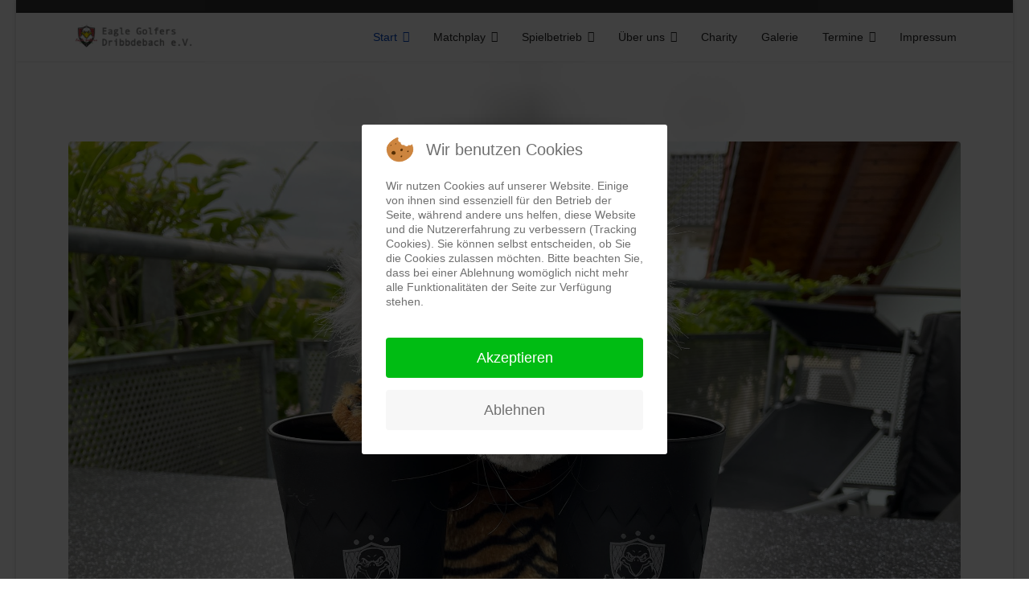

--- FILE ---
content_type: text/html; charset=utf-8
request_url: http://eaglegolfersdribbdebach.de/index.php/component/content/article/9-news/173-eagle-tour-2023-stop-4?Itemid=164
body_size: 6789
content:

<!doctype html>
<html lang="de-de" dir="ltr">
	
<head>



		
		<meta name="viewport" content="width=device-width, initial-scale=1, shrink-to-fit=no">
		<meta charset="utf-8" />
	<base href="http://eaglegolfersdribbdebach.de/index.php/component/content/article/9-news/173-eagle-tour-2023-stop-4" />
	<meta name="keywords" content="Golf, Frankfurt, Niederrad, Eagle Golfers Dribbdebach, Golffreunde, Eagle Golfers" />
	<meta name="author" content="Jens Fischer" />
	<meta name="description" content="Eagle Golfers Dribbdebach e.V., Website der Golffreunde von der Rennbahn Frankfurt." />
	<meta name="generator" content="Helix Ultimate - The Most Popular Joomla! Template Framework." />
	<title>Eagle Golfers Dribbdebach e.V.</title>
	<link href="/images/favicon-16x161.png" rel="shortcut icon" type="image/vnd.microsoft.icon" />
	<link href="http://eaglegolfersdribbdebach.de/index.php/component/search/?Itemid=164&amp;id=173:eagle-tour-2023-stop-4&amp;format=opensearch" rel="search" title="Suchen Eagle Golfers Dribbdebach e.V." type="application/opensearchdescription+xml" />
	<link href="/favicon.ico" rel="shortcut icon" type="image/vnd.microsoft.icon" />
	<link href="/media/com_icagenda/icicons/style.css?1680014797bac6dbdb264b26c085ad3d" rel="stylesheet" />
	<link rel="stylesheet" href="/media/com_jchoptimize/cache/css/0d443f7a5afed808ac03204f26af3590.css" />
	<link href="/plugins/system/helixultimate/assets/css/system-j3.min.css" rel="stylesheet" />
	<link rel="stylesheet" href="/media/com_jchoptimize/cache/css/8b3004c16243d90a472805bc88311d5f.css" />
	
	<link href="/plugins/system/cookiehint/css/redimstyle.css?1680014797bac6dbdb264b26c085ad3d" rel="stylesheet" />
	<style>
body.site {background-image: url(/images/favicon-32x32.png);background-repeat: no-repeat;background-size: cover;background-attachment: fixed;background-position: 0 0;}.layout-boxed .body-innerwrapper {
  background: rgba(255,255,255,0.5);
}body{font-family: 'Helvetica', sans-serif;color: #535661;text-decoration: none;}
h1{font-family: 'Helvetica', sans-serif;color: #193abf;text-decoration: none;text-align: left;}
.sp-megamenu-parent > li > a, .sp-megamenu-parent > li > span, .sp-megamenu-parent .sp-dropdown li.sp-menu-item > a{font-family: 'Helvetica', sans-serif;text-decoration: none;}
.logo-image {height:36px;}.logo-image-phone {height:36px;}.logo-image {height:36px;}.logo-image-phone {height:36px;}.logo-image {height:36px;}.logo-image-phone {height:36px;}#redim-cookiehint-modal {position: fixed; top: 0; bottom: 0; left: 0; right: 0; z-index: 99998; display: flex; justify-content : center; align-items : center;}
	</style>
	<script type="application/json" class="joomla-script-options new">{"data":{"breakpoints":{"tablet":991,"mobile":480},"header":{"stickyOffset":"100"}},"csrf.token":"a90fb58634f43e15ad2c5480924ca532","system.paths":{"root":"","base":""}}</script>
	
	
	
	
	
	
	
	
<!-- BEGIN Advanced Google Analytics - http://deconf.com/advanced-google-analytics-joomla/ -->


<!-- END Advanced Google Analytics -->


	<script type="text/javascript">  (function(){ function blockCookies(disableCookies, disableLocal, disableSession){ if(disableCookies == 1){ if(!document.__defineGetter__){ Object.defineProperty(document, 'cookie',{ get: function(){ return ''; }, set: function(){ return true;} }); }else{ var oldSetter = document.__lookupSetter__('cookie'); if(oldSetter) { Object.defineProperty(document, 'cookie', { get: function(){ return ''; }, set: function(v){ if(v.match(/reDimCookieHint\=/) || v.match(/b4b68dd35cf963aa26501f607ceeed3a\=/)) { oldSetter.call(document, v); } return true; } }); } } var cookies = document.cookie.split(';'); for (var i = 0; i < cookies.length; i++) { var cookie = cookies[i]; var pos = cookie.indexOf('='); var name = ''; if(pos > -1){ name = cookie.substr(0, pos); }else{ name = cookie; } if(name.match(/reDimCookieHint/)) { document.cookie = name + '=; expires=Thu, 01 Jan 1970 00:00:00 GMT'; } } } if(disableLocal == 1){ window.localStorage.clear(); window.localStorage.__proto__ = Object.create(window.Storage.prototype); window.localStorage.__proto__.setItem = function(){ return undefined; }; } if(disableSession == 1){ window.sessionStorage.clear(); window.sessionStorage.__proto__ = Object.create(window.Storage.prototype); window.sessionStorage.__proto__.setItem = function(){ return undefined; }; } } blockCookies(1,1,1); }()); </script>
<script src="/media/com_jchoptimize/cache/js/864e44e7d1f9e2ad23cab59c66046eb7.js"></script>
	<script>
(function(d){
					  var js, id = 'powr-js', ref = d.getElementsByTagName('script')[0];
					  if (d.getElementById(id)) {return;}
					  js = d.createElement('script'); js.id = id; js.async = true;
					  js.src = 'http://eaglegolfersdribbdebach.de/plugins/content/powrshortcodes/powr_joomla.js';
					  js.setAttribute('powr-token','1QH6aGq6qM1520073516');
					  js.setAttribute('external-type','joomla');
					  ref.parentNode.insertBefore(js, ref);
					}(document));template="shaper_helixultimate";
	</script>
<script type="text/javascript">
(function($){
    $(window).load(function() {
            $('a').filter(function() {
				return this.href.match(/.*\.(zip|mp3*|mpe*g|pdf|docx*|pptx*|xlsx*|jpe*g|png|gif|tiff|rar*)(\?.*)?$/);
            }).click(function(e) {
                ga('send','event', 'download', 'click', this.href);
            });
            $('a[href^="mailto"]').click(function(e) {
                ga('send','event', 'email', 'send', this.href);
             });
            var loc = location.host.split('.');
            while (loc.length > 2) { loc.shift(); }
            loc = loc.join('.');
            var localURLs = [
                              loc,
                              'www.eaglegolfersdribbdebach.de'
                            ];
            $('a[href^="http"]').filter(function() {
			if (!this.href.match(/.*\.(zip|mp3*|mpe*g|pdf|docx*|pptx*|xlsx*|jpe*g|png|gif|tiff|rar*)(\?.*)?$/)){
				for (var i = 0; i < localURLs.length; i++) {
					if (this.href.indexOf(localURLs[i]) == -1) return this.href;
				}
			}
            }).click(function(e) {
                ga('send','event', 'outbound', 'click', this.href);
            });
    });
})(jQuery);
</script>
<script type="text/javascript">
  (function(i,s,o,g,r,a,m){i['GoogleAnalyticsObject']=r;i[r]=i[r]||function(){
  (i[r].q=i[r].q||[]).push(arguments)},i[r].l=1*new Date();a=s.createElement(o),
  m=s.getElementsByTagName(o)[0];a.async=1;a.src=g;m.parentNode.insertBefore(a,m)
  })(window,document,'script','//www.google-analytics.com/analytics.js','ga');
  ga('create', 'UA-73084865-1', 'auto');  
  
ga('require', 'displayfeatures');
ga('set', 'anonymizeIp', true);
ga('set', 'dimension1', 'Jens Fischer');
ga('set', 'dimension2', 'News');
ga('set', 'dimension3', '2023');
ga('set', 'dimension4', 'guest');
ga('send', 'pageview');
</script>
</head>
	<body class="site helix-ultimate hu com_content com-content view-article layout-default task-none itemid-164 de-de ltr sticky-header layout-boxed offcanvas-init offcanvs-position-left">

		
					<div class="sp-pre-loader">
				<div class='sp-loader-with-logo'>
<div class='logo'>
<img src='http://eaglegolfersdribbdebach.de/images/egd-header.png' />
</div>
<div class='line' id='line-load'></div>
</div>			</div>
		
		<div class="body-wrapper">
			<div class="body-innerwrapper">
				
	<div class="sticky-header-placeholder"></div>
<div id="sp-top-bar">
	<div class="container">
		<div class="container-inner">
			<div class="row">
				<div id="sp-top1" class="col-lg-6">
					<div class="sp-column text-center text-lg-start">
																			
												
					</div>
				</div>

				<div id="sp-top2" class="col-lg-6">
					<div class="sp-column text-center text-lg-end">
						
																									
					</div>
				</div>
			</div>
		</div>
	</div>
</div>

<header id="sp-header">
	<div class="container">
		<div class="container-inner">
			<div class="row">
				<!-- Logo -->
				<div id="sp-logo" class="col-auto">
					<div class="sp-column">
						<a id="offcanvas-toggler" aria-label="Menu" class="offcanvas-toggler-left d-flex d-lg-none" href="#" aria-hidden="true" title="Menu"><div class="burger-icon"><span></span><span></span><span></span></div></a><div class="logo"><a href="/">
				<img class='logo-image  d-none d-lg-inline-block'
					srcset='http://eaglegolfersdribbdebach.de/images/egd-header.png 1x'
					src='http://eaglegolfersdribbdebach.de/images/egd-header.png'
					height='36px'
					alt='Eagle Golfers Dribbdebach e.V.'
				/>
				<img class="logo-image-phone d-inline-block d-lg-none" src="http://eaglegolfersdribbdebach.de/images/egd-header.png" alt="Eagle Golfers Dribbdebach e.V." /></a></div>						
					</div>
				</div>

				<!-- Menu -->
				<div id="sp-menu" class="col-auto flex-auto">
					<div class="sp-column d-flex justify-content-end align-items-center">
						<nav class="sp-megamenu-wrapper d-flex" role="navigation"><ul class="sp-megamenu-parent menu-animation-zoom d-none d-lg-block"><li class="sp-menu-item sp-has-child current-item active"><a aria-current="page"  href="/index.php"  >Start</a><div class="sp-dropdown sp-dropdown-main sp-menu-right" style="width: 240px;"><div class="sp-dropdown-inner"><ul class="sp-dropdown-items"><li class="sp-menu-item"><a   href="/index.php/start/log-in"  >Log-In</a></li></ul></div></div></li><li class="sp-menu-item sp-has-child"><a   href="/index.php/matchplay-2017"  >Matchplay</a><div class="sp-dropdown sp-dropdown-main sp-menu-right" style="width: 240px;"><div class="sp-dropdown-inner"><ul class="sp-dropdown-items"><li class="sp-menu-item"><a   href="/index.php/matchplay-2017/spielregeln"  >Spielregeln</a></li><li class="sp-menu-item"><a   href="/index.php/matchplay-2017/spielplan-3"  >Spielplan</a></li><li class="sp-menu-item sp-has-child"><a   href="/index.php/matchplay-2017/matchplay"  >Archiv</a><div class="sp-dropdown sp-dropdown-sub sp-menu-right" style="width: 240px;"><div class="sp-dropdown-inner"><ul class="sp-dropdown-items"><li class="sp-menu-item"><a   href="/index.php/matchplay-2017/matchplay/platzierungen-2022"  >Platzierungen 2023</a></li><li class="sp-menu-item"><a   href="/index.php/matchplay-2017/matchplay/platzierungen-2023"  >Platzierungen 2022</a></li><li class="sp-menu-item"><a   href="/index.php/matchplay-2017/matchplay/platzierungen-2021"  >Platzierungen 2021</a></li><li class="sp-menu-item"><a   href="/index.php/matchplay-2017/matchplay/platzierungen-20"  >Platzierungen 2020</a></li><li class="sp-menu-item"><a   href="/index.php/matchplay-2017/matchplay/platzierungen-19"  >Platzierungen 2019</a></li><li class="sp-menu-item"><a   href="/index.php/matchplay-2017/matchplay/platzierungen-18"  >Platzierungen 2018</a></li><li class="sp-menu-item"><a   href="/index.php/matchplay-2017/matchplay/platzierungen"  >Platzierungen 2017</a></li><li class="sp-menu-item"><a   href="/index.php/matchplay-2017/matchplay/setzliste-winner-runde-5"  >Platzierungen 2016</a></li></ul></div></div></li></ul></div></div></li><li class="sp-menu-item sp-has-child"><a   href="/index.php/eagle-tour"  >Spielbetrieb</a><div class="sp-dropdown sp-dropdown-main sp-menu-right" style="width: 240px;"><div class="sp-dropdown-inner"><ul class="sp-dropdown-items"><li class="sp-menu-item"><a   href="/index.php/eagle-tour/et-termine"  >Eagle Tour</a></li><li class="sp-menu-item"><a   href="/index.php/eagle-tour/et-termine-3"  >Leaderboard</a></li><li class="sp-menu-item"><a   href="/index.php/eagle-tour/et-termine-4"  >Catenaccio</a></li><li class="sp-menu-item"><a   href="/index.php/eagle-tour/et-termine-5"  >Clubmeisterschaften</a></li></ul></div></div></li><li class="sp-menu-item sp-has-child"><a   href="/index.php/ueber-uns"  >Über uns</a><div class="sp-dropdown sp-dropdown-main sp-menu-right" style="width: 240px;"><div class="sp-dropdown-inner"><ul class="sp-dropdown-items"><li class="sp-menu-item"><a   href="/index.php/ueber-uns/angebot"  >Angebot</a></li><li class="sp-menu-item"><a   href="/index.php/ueber-uns/halloffame"  >Hall of Fame</a></li><li class="sp-menu-item"><a   href="/index.php/ueber-uns/gruender-vaeter"  >Gründer-Väter</a></li><li class="sp-menu-item"><a   href="/index.php/ueber-uns/satzung"  >Satzung</a></li><li class="sp-menu-item"><a   href="/index.php/ueber-uns/mitgliedschaft"  >Mitgliedschaft</a></li></ul></div></div></li><li class="sp-menu-item"><a   href="/index.php/charity"  >Charity</a></li><li class="sp-menu-item"><a   href="/index.php/galerie"  >Galerie</a></li><li class="sp-menu-item sp-has-child"><a   href="/index.php/termine"  >Termine</a><div class="sp-dropdown sp-dropdown-main sp-menu-right" style="width: 240px;"><div class="sp-dropdown-inner"><ul class="sp-dropdown-items"><li class="sp-menu-item"><a   href="/index.php/termine/eagle-golfers-termine"  >Eagle Golfers Termine</a></li><li class="sp-menu-item"><a   href="/index.php/termine/eagle-golfers-termine-3"  >Eagle Tour Termine</a></li><li class="sp-menu-item"><a   href="/index.php/termine/eagle-golfers-termine-4"  >Jubi-Programm</a></li><li class="sp-menu-item"><a   href="/index.php/termine/historie"  >Historie</a></li></ul></div></div></li><li class="sp-menu-item"><a   href="/index.php/impressum"  >Impressum</a></li></ul></nav>						

						<!-- Related Modules -->
						<div class="d-none d-lg-flex header-modules align-items-center">
							
													</div>

						<!-- if offcanvas position right -->
											</div>
				</div>
			</div>
		</div>
	</div>
</header>
				
<section id="sp-section-1" >

				
	
<div class="row">
	<div id="sp-title" class="col-lg-12 "><div class="sp-column "></div></div></div>
				
</section>
<section id="sp-main-body" >

										<div class="container">
					<div class="container-inner">
						
	
<div class="row">
	
<main id="sp-component" class="col-lg-12 ">
	<div class="sp-column ">
		<div id="system-message-container" aria-live="polite">
			</div>


		
		<div class="article-details " itemscope itemtype="https://schema.org/Article">
	<meta itemprop="inLanguage" content="de-DE">
	
	
									<div class="article-full-image float-none">
							<img 			 src="/images/Bilder/Impressionen/8ba3d466-0903-4ac8-acbc-8677f029e1a5.jpg" alt="Eagle Tour im GC Altenstadt" itemprop="image">
					</div>
	
	
		
		<div class="article-header">
					<h1 itemprop="headline">
				Eagle Tour im GC Altenstadt			</h1>
									</div>
		<div class="article-can-edit d-flex flex-wrap justify-content-between">
				</div>
			
		
			
		
		
	
	<div itemprop="articleBody">
		<p><span style="font-size: 10pt;">Die Sieger des 4. Stops der Eagle Tour (Premiere im GC Altenstadt) stehen fest:</span></p>
<p><span style="font-size: 12pt;"><strong>EAGLES:</strong></span></p>
<table>
<tbody>
<tr>
<td><b>1. Netto:</b></td>
<td>Peter Tschusch</td>
</tr>
<tr>
<td><b>2. Netto:</b></td>
<td>Gregor Schradi</td>
</tr>
<tr>
<td><b>3. Netto:</b></td>
<td>Chris Fischer</td>
</tr>
<tr>
<td> </td>
<td> </td>
</tr>
<tr>
<td><b>1. Brutto:</b></td>
<td>Klaus Schwab</td>
</tr>
<tr>
<td> </td>
<td> </td>
</tr>
<tr>
<td><b>Longest Drive 6:</b></td>
<td>Johannes Herbig </td>
</tr>
<tr>
<td><b>Longest Drive 15:</b></td>
<td>Johannes Herbig</td>
</tr>
<tr>
<td><b>Nearest to the Pin 8:  </b></td>
<td>Johannes Herbig</td>
</tr>
<tr>
<td><b>Nearest to the Pin 15:  </b></td>
<td>Gregor Schradi</td>
</tr>
</tbody>
</table>
<p> </p>
<p>Zur Gesamtwertung hier:  <a href="/index.php/eagle-tour/et-termine-3">LINK</a></p>
<p> </p> 	</div>

						<div class="article-info">

	
		
		
		
		
				
		
	
			
					<span class="modified">
	<time datetime="2023-06-18T21:05:51+02:00" itemprop="dateModified">
		Zuletzt aktualisiert: 18. Juni 2023	</time>
</span>
		
			</div>
			
	
	
			
		
	

	
				</div>



			</div>
</main>
</div>
											</div>
				</div>
						
</section>
<footer id="sp-footer" >

						<div class="container">
				<div class="container-inner">
			
	
<div class="row">
	<div id="sp-footer1" class="col-lg-12 "><div class="sp-column "><span class="sp-copyright">© 2020 Eagle Golfers Dribbdebach e.V.</span></div></div></div>
							</div>
			</div>
			
</footer>			</div>
		</div>

		<!-- Off Canvas Menu -->
		<div class="offcanvas-overlay"></div>
		<!-- Rendering the offcanvas style -->
		<!-- If canvas style selected then render the style -->
		<!-- otherwise (for old templates) attach the offcanvas module position -->
					<div class="offcanvas-menu border-menu">
	<div class="d-flex align-items-center p-3 pt-4">
		<a id="offcanvas-toggler" aria-label="Menu" class="offcanvas-toggler-left d-flex d-lg-none" href="#" aria-hidden="true" title="Menu"><div class="burger-icon"><span></span><span></span><span></span></div></a><div class="logo"><a href="/">
				<img class='logo-image  d-none d-lg-inline-block'
					srcset='http://eaglegolfersdribbdebach.de/images/egd-header.png 1x'
					src='http://eaglegolfersdribbdebach.de/images/egd-header.png'
					height='36px'
					alt='Eagle Golfers Dribbdebach e.V.'
				/>
				<img class="logo-image-phone d-inline-block d-lg-none" src="http://eaglegolfersdribbdebach.de/images/egd-header.png" alt="Eagle Golfers Dribbdebach e.V." /></a></div>		<a href="#" class="close-offcanvas" aria-label="Close Off-canvas">
			<div class="burger-icon">
				<span></span>
				<span></span>
				<span></span>
			</div>
		</a>
	</div>
	<div class="offcanvas-inner">
		<div class="d-flex header-modules mb-3">
							<div class="sp-module "><div class="sp-module-content"><div class="search">
	<form action="/index.php/component/content/?Itemid=164" method="post">
		<label for="mod-search-searchword0" class="hide-label">Suchen ...</label> <input name="searchword" id="mod-search-searchword0" class="form-control" type="search" placeholder="Suchen ...">		<input type="hidden" name="task" value="search">
		<input type="hidden" name="option" value="com_search">
		<input type="hidden" name="Itemid" value="164">
	</form>
</div>
</div></div>			
							<div class="sp-module">
<a class="sp-sign-in" href="/index.php/start/log-in" ><span class="far fa-user me-1" aria-hidden="true"></span><span class="signin-text d-none d-lg-inline-block">Sign In</span></a>
</div>					</div>
		
					<div class="sp-module _menu"><h3 class="sp-module-title">Hauptmenü</h3><div class="sp-module-content"><ul class="menu nav-pills">
<li class="item-164 default current active menu-deeper menu-parent"><a href="/index.php" >Start<span class="menu-toggler"></span></a><ul class="menu-child"><li class="item-643"><a href="/index.php/start/log-in" >Log-In</a></li></ul></li><li class="item-204 menu-deeper menu-parent"><a href="/index.php/matchplay-2017" >Matchplay<span class="menu-toggler"></span></a><ul class="menu-child"><li class="item-207"><a href="/index.php/matchplay-2017/spielregeln" >Spielregeln</a></li><li class="item-1136"><a href="/index.php/matchplay-2017/spielplan-3" >Spielplan</a></li><li class="item-154 menu-deeper menu-parent"><a href="/index.php/matchplay-2017/matchplay" >Archiv<span class="menu-toggler"></span></a><ul class="menu-child"><li class="item-1137"><a href="/index.php/matchplay-2017/matchplay/platzierungen-2022" >Platzierungen 2023</a></li><li class="item-1138"><a href="/index.php/matchplay-2017/matchplay/platzierungen-2023" >Platzierungen 2022</a></li><li class="item-829"><a href="/index.php/matchplay-2017/matchplay/platzierungen-2021" >Platzierungen 2021</a></li><li class="item-715"><a href="/index.php/matchplay-2017/matchplay/platzierungen-20" >Platzierungen 2020</a></li><li class="item-502"><a href="/index.php/matchplay-2017/matchplay/platzierungen-19" >Platzierungen 2019</a></li><li class="item-347"><a href="/index.php/matchplay-2017/matchplay/platzierungen-18" >Platzierungen 2018</a></li><li class="item-214"><a href="/index.php/matchplay-2017/matchplay/platzierungen" >Platzierungen 2017</a></li><li class="item-245"><a href="/index.php/matchplay-2017/matchplay/setzliste-winner-runde-5" >Platzierungen 2016</a></li></ul></li></ul></li><li class="item-246 menu-deeper menu-parent"><a href="/index.php/eagle-tour" >Spielbetrieb<span class="menu-toggler"></span></a><ul class="menu-child"><li class="item-163"><a href="/index.php/eagle-tour/et-termine" >Eagle Tour</a></li><li class="item-278"><a href="/index.php/eagle-tour/et-termine-3" >Leaderboard</a></li><li class="item-346"><a href="/index.php/eagle-tour/et-termine-4" >Catenaccio</a></li><li class="item-718"><a href="/index.php/eagle-tour/et-termine-5" >Clubmeisterschaften</a></li></ul></li><li class="item-130 menu-deeper menu-parent"><a href="/index.php/ueber-uns" >Über uns<span class="menu-toggler"></span></a><ul class="menu-child"><li class="item-131"><a href="/index.php/ueber-uns/angebot" >Angebot</a></li><li class="item-575"><a href="/index.php/ueber-uns/halloffame" >Hall of Fame</a></li><li class="item-134"><a href="/index.php/ueber-uns/gruender-vaeter" >Gründer-Väter</a></li><li class="item-133"><a href="/index.php/ueber-uns/satzung" >Satzung</a></li><li class="item-117"><a href="/index.php/ueber-uns/mitgliedschaft" >Mitgliedschaft</a></li></ul></li><li class="item-760"><a href="/index.php/charity" >Charity</a></li><li class="item-149"><a href="/index.php/galerie" >Galerie</a></li><li class="item-128 menu-deeper menu-parent"><a href="/index.php/termine" >Termine<span class="menu-toggler"></span></a><ul class="menu-child"><li class="item-162"><a href="/index.php/termine/eagle-golfers-termine" >Eagle Golfers Termine</a></li><li class="item-275"><a href="/index.php/termine/eagle-golfers-termine-3" >Eagle Tour Termine</a></li><li class="item-276"><a href="/index.php/termine/eagle-golfers-termine-4" >Jubi-Programm</a></li><li class="item-161"><a href="/index.php/termine/historie" >Historie</a></li></ul></li><li class="item-116"><a href="/index.php/impressum" >Impressum</a></li></ul>
</div></div>
		
		
		
				
		
		<!-- custom module position -->
		
	</div>
</div>				

		
		

		<!-- Go to top -->
					<a href="#" class="sp-scroll-up" aria-label="Scroll Up"><span class="fas fa-angle-up" aria-hidden="true"></span></a>
					
<script type="text/javascript">   function cookiehintsubmitnoc(obj) {     if (confirm("Eine Ablehnung wird die Funktionen der Website beeinträchtigen. Möchten Sie wirklich ablehnen?")) {       document.cookie = 'reDimCookieHint=-1; expires=0; path=/';       cookiehintfadeOut(document.getElementById('redim-cookiehint-modal'));       return true;     } else {       return false;     }   } </script> <div id="redim-cookiehint-modal">   <div id="redim-cookiehint">     <div class="cookiehead">       <span class="headline">Wir benutzen Cookies</span>     </div>     <div class="cookiecontent">   <p>Wir nutzen Cookies auf unserer Website. Einige von ihnen sind essenziell für den Betrieb der Seite, während andere uns helfen, diese Website und die Nutzererfahrung zu verbessern (Tracking Cookies). Sie können selbst entscheiden, ob Sie die Cookies zulassen möchten. Bitte beachten Sie, dass bei einer Ablehnung womöglich nicht mehr alle Funktionalitäten der Seite zur Verfügung stehen.</p>    </div>     <div class="cookiebuttons">       <a id="cookiehintsubmit" onclick="return cookiehintsubmit(this);" href="http://eaglegolfersdribbdebach.de/index.php/component/content/article/9-news/173-eagle-tour-2023-stop-4?Itemid=164&amp;rCH=2"         class="btn">Akzeptieren</a>           <a id="cookiehintsubmitno" onclick="return cookiehintsubmitnoc(this);" href="http://eaglegolfersdribbdebach.de/index.php/component/content/article/9-news/173-eagle-tour-2023-stop-4?Itemid=164&amp;rCH=-2"           class="btn">Ablehnen</a>          <div class="text-center" id="cookiehintinfo">                     </div>      </div>     <div class="clr"></div>   </div> </div>  <script type="text/javascript">        document.addEventListener("DOMContentLoaded", function(event) {         if (!navigator.cookieEnabled){           document.getElementById('redim-cookiehint-modal').remove();         }       });        function cookiehintfadeOut(el) {         el.style.opacity = 1;         (function fade() {           if ((el.style.opacity -= .1) < 0) {             el.style.display = "none";           } else {             requestAnimationFrame(fade);           }         })();       }         function cookiehintsubmit(obj) {         document.cookie = 'reDimCookieHint=1; expires=Thu, 28 Jan 2027 23:59:59 GMT;57; path=/';         cookiehintfadeOut(document.getElementById('redim-cookiehint-modal'));         return true;       }        function cookiehintsubmitno(obj) {         document.cookie = 'reDimCookieHint=-1; expires=0; path=/';         cookiehintfadeOut(document.getElementById('redim-cookiehint-modal'));         return true;       }  </script>  
</body>
</html>